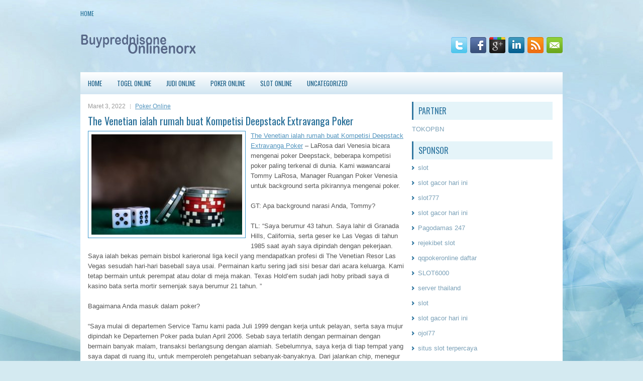

--- FILE ---
content_type: text/html; charset=UTF-8
request_url: https://autoinsurance.us.org/the-venetian-ialah-rumah-buat-kompetisi-deepstack-extravanga-poker/
body_size: 9800
content:
 <!DOCTYPE html><html xmlns="http://www.w3.org/1999/xhtml" lang="id">
<head profile="http://gmpg.org/xfn/11">
<meta http-equiv="Content-Type" content="text/html; charset=UTF-8" />

<meta name="viewport" content="width=device-width, initial-scale=1.0"/>
<link rel="stylesheet" href="https://autoinsurance.us.org/wp-content/themes/Sinex/lib/css/reset.css" type="text/css" media="screen, projection" />
<link rel="stylesheet" href="https://autoinsurance.us.org/wp-content/themes/Sinex/lib/css/defaults.css" type="text/css" media="screen, projection" />
<!--[if lt IE 8]><link rel="stylesheet" href="https://autoinsurance.us.org/wp-content/themes/Sinex/lib/css/ie.css" type="text/css" media="screen, projection" /><![endif]-->

<link rel="stylesheet" href="https://autoinsurance.us.org/wp-content/themes/Sinex/style.css" type="text/css" media="screen, projection" />

<title>The Venetian ialah rumah buat Kompetisi Deepstack Extravanga Poker &#8211; Buyprednisoneonlinenorx</title>
<meta name='robots' content='max-image-preview:large' />
<link rel="alternate" type="application/rss+xml" title="Buyprednisoneonlinenorx &raquo; The Venetian ialah rumah buat Kompetisi Deepstack Extravanga Poker Umpan Komentar" href="https://autoinsurance.us.org/the-venetian-ialah-rumah-buat-kompetisi-deepstack-extravanga-poker/feed/" />
<script type="text/javascript">
window._wpemojiSettings = {"baseUrl":"https:\/\/s.w.org\/images\/core\/emoji\/14.0.0\/72x72\/","ext":".png","svgUrl":"https:\/\/s.w.org\/images\/core\/emoji\/14.0.0\/svg\/","svgExt":".svg","source":{"concatemoji":"https:\/\/autoinsurance.us.org\/wp-includes\/js\/wp-emoji-release.min.js?ver=6.1.1"}};
/*! This file is auto-generated */
!function(e,a,t){var n,r,o,i=a.createElement("canvas"),p=i.getContext&&i.getContext("2d");function s(e,t){var a=String.fromCharCode,e=(p.clearRect(0,0,i.width,i.height),p.fillText(a.apply(this,e),0,0),i.toDataURL());return p.clearRect(0,0,i.width,i.height),p.fillText(a.apply(this,t),0,0),e===i.toDataURL()}function c(e){var t=a.createElement("script");t.src=e,t.defer=t.type="text/javascript",a.getElementsByTagName("head")[0].appendChild(t)}for(o=Array("flag","emoji"),t.supports={everything:!0,everythingExceptFlag:!0},r=0;r<o.length;r++)t.supports[o[r]]=function(e){if(p&&p.fillText)switch(p.textBaseline="top",p.font="600 32px Arial",e){case"flag":return s([127987,65039,8205,9895,65039],[127987,65039,8203,9895,65039])?!1:!s([55356,56826,55356,56819],[55356,56826,8203,55356,56819])&&!s([55356,57332,56128,56423,56128,56418,56128,56421,56128,56430,56128,56423,56128,56447],[55356,57332,8203,56128,56423,8203,56128,56418,8203,56128,56421,8203,56128,56430,8203,56128,56423,8203,56128,56447]);case"emoji":return!s([129777,127995,8205,129778,127999],[129777,127995,8203,129778,127999])}return!1}(o[r]),t.supports.everything=t.supports.everything&&t.supports[o[r]],"flag"!==o[r]&&(t.supports.everythingExceptFlag=t.supports.everythingExceptFlag&&t.supports[o[r]]);t.supports.everythingExceptFlag=t.supports.everythingExceptFlag&&!t.supports.flag,t.DOMReady=!1,t.readyCallback=function(){t.DOMReady=!0},t.supports.everything||(n=function(){t.readyCallback()},a.addEventListener?(a.addEventListener("DOMContentLoaded",n,!1),e.addEventListener("load",n,!1)):(e.attachEvent("onload",n),a.attachEvent("onreadystatechange",function(){"complete"===a.readyState&&t.readyCallback()})),(e=t.source||{}).concatemoji?c(e.concatemoji):e.wpemoji&&e.twemoji&&(c(e.twemoji),c(e.wpemoji)))}(window,document,window._wpemojiSettings);
</script>
<style type="text/css">
img.wp-smiley,
img.emoji {
	display: inline !important;
	border: none !important;
	box-shadow: none !important;
	height: 1em !important;
	width: 1em !important;
	margin: 0 0.07em !important;
	vertical-align: -0.1em !important;
	background: none !important;
	padding: 0 !important;
}
</style>
	<link rel='stylesheet' id='wp-block-library-css' href='https://autoinsurance.us.org/wp-includes/css/dist/block-library/style.min.css?ver=6.1.1' type='text/css' media='all' />
<link rel='stylesheet' id='classic-theme-styles-css' href='https://autoinsurance.us.org/wp-includes/css/classic-themes.min.css?ver=1' type='text/css' media='all' />
<style id='global-styles-inline-css' type='text/css'>
body{--wp--preset--color--black: #000000;--wp--preset--color--cyan-bluish-gray: #abb8c3;--wp--preset--color--white: #ffffff;--wp--preset--color--pale-pink: #f78da7;--wp--preset--color--vivid-red: #cf2e2e;--wp--preset--color--luminous-vivid-orange: #ff6900;--wp--preset--color--luminous-vivid-amber: #fcb900;--wp--preset--color--light-green-cyan: #7bdcb5;--wp--preset--color--vivid-green-cyan: #00d084;--wp--preset--color--pale-cyan-blue: #8ed1fc;--wp--preset--color--vivid-cyan-blue: #0693e3;--wp--preset--color--vivid-purple: #9b51e0;--wp--preset--gradient--vivid-cyan-blue-to-vivid-purple: linear-gradient(135deg,rgba(6,147,227,1) 0%,rgb(155,81,224) 100%);--wp--preset--gradient--light-green-cyan-to-vivid-green-cyan: linear-gradient(135deg,rgb(122,220,180) 0%,rgb(0,208,130) 100%);--wp--preset--gradient--luminous-vivid-amber-to-luminous-vivid-orange: linear-gradient(135deg,rgba(252,185,0,1) 0%,rgba(255,105,0,1) 100%);--wp--preset--gradient--luminous-vivid-orange-to-vivid-red: linear-gradient(135deg,rgba(255,105,0,1) 0%,rgb(207,46,46) 100%);--wp--preset--gradient--very-light-gray-to-cyan-bluish-gray: linear-gradient(135deg,rgb(238,238,238) 0%,rgb(169,184,195) 100%);--wp--preset--gradient--cool-to-warm-spectrum: linear-gradient(135deg,rgb(74,234,220) 0%,rgb(151,120,209) 20%,rgb(207,42,186) 40%,rgb(238,44,130) 60%,rgb(251,105,98) 80%,rgb(254,248,76) 100%);--wp--preset--gradient--blush-light-purple: linear-gradient(135deg,rgb(255,206,236) 0%,rgb(152,150,240) 100%);--wp--preset--gradient--blush-bordeaux: linear-gradient(135deg,rgb(254,205,165) 0%,rgb(254,45,45) 50%,rgb(107,0,62) 100%);--wp--preset--gradient--luminous-dusk: linear-gradient(135deg,rgb(255,203,112) 0%,rgb(199,81,192) 50%,rgb(65,88,208) 100%);--wp--preset--gradient--pale-ocean: linear-gradient(135deg,rgb(255,245,203) 0%,rgb(182,227,212) 50%,rgb(51,167,181) 100%);--wp--preset--gradient--electric-grass: linear-gradient(135deg,rgb(202,248,128) 0%,rgb(113,206,126) 100%);--wp--preset--gradient--midnight: linear-gradient(135deg,rgb(2,3,129) 0%,rgb(40,116,252) 100%);--wp--preset--duotone--dark-grayscale: url('#wp-duotone-dark-grayscale');--wp--preset--duotone--grayscale: url('#wp-duotone-grayscale');--wp--preset--duotone--purple-yellow: url('#wp-duotone-purple-yellow');--wp--preset--duotone--blue-red: url('#wp-duotone-blue-red');--wp--preset--duotone--midnight: url('#wp-duotone-midnight');--wp--preset--duotone--magenta-yellow: url('#wp-duotone-magenta-yellow');--wp--preset--duotone--purple-green: url('#wp-duotone-purple-green');--wp--preset--duotone--blue-orange: url('#wp-duotone-blue-orange');--wp--preset--font-size--small: 13px;--wp--preset--font-size--medium: 20px;--wp--preset--font-size--large: 36px;--wp--preset--font-size--x-large: 42px;--wp--preset--spacing--20: 0.44rem;--wp--preset--spacing--30: 0.67rem;--wp--preset--spacing--40: 1rem;--wp--preset--spacing--50: 1.5rem;--wp--preset--spacing--60: 2.25rem;--wp--preset--spacing--70: 3.38rem;--wp--preset--spacing--80: 5.06rem;}:where(.is-layout-flex){gap: 0.5em;}body .is-layout-flow > .alignleft{float: left;margin-inline-start: 0;margin-inline-end: 2em;}body .is-layout-flow > .alignright{float: right;margin-inline-start: 2em;margin-inline-end: 0;}body .is-layout-flow > .aligncenter{margin-left: auto !important;margin-right: auto !important;}body .is-layout-constrained > .alignleft{float: left;margin-inline-start: 0;margin-inline-end: 2em;}body .is-layout-constrained > .alignright{float: right;margin-inline-start: 2em;margin-inline-end: 0;}body .is-layout-constrained > .aligncenter{margin-left: auto !important;margin-right: auto !important;}body .is-layout-constrained > :where(:not(.alignleft):not(.alignright):not(.alignfull)){max-width: var(--wp--style--global--content-size);margin-left: auto !important;margin-right: auto !important;}body .is-layout-constrained > .alignwide{max-width: var(--wp--style--global--wide-size);}body .is-layout-flex{display: flex;}body .is-layout-flex{flex-wrap: wrap;align-items: center;}body .is-layout-flex > *{margin: 0;}:where(.wp-block-columns.is-layout-flex){gap: 2em;}.has-black-color{color: var(--wp--preset--color--black) !important;}.has-cyan-bluish-gray-color{color: var(--wp--preset--color--cyan-bluish-gray) !important;}.has-white-color{color: var(--wp--preset--color--white) !important;}.has-pale-pink-color{color: var(--wp--preset--color--pale-pink) !important;}.has-vivid-red-color{color: var(--wp--preset--color--vivid-red) !important;}.has-luminous-vivid-orange-color{color: var(--wp--preset--color--luminous-vivid-orange) !important;}.has-luminous-vivid-amber-color{color: var(--wp--preset--color--luminous-vivid-amber) !important;}.has-light-green-cyan-color{color: var(--wp--preset--color--light-green-cyan) !important;}.has-vivid-green-cyan-color{color: var(--wp--preset--color--vivid-green-cyan) !important;}.has-pale-cyan-blue-color{color: var(--wp--preset--color--pale-cyan-blue) !important;}.has-vivid-cyan-blue-color{color: var(--wp--preset--color--vivid-cyan-blue) !important;}.has-vivid-purple-color{color: var(--wp--preset--color--vivid-purple) !important;}.has-black-background-color{background-color: var(--wp--preset--color--black) !important;}.has-cyan-bluish-gray-background-color{background-color: var(--wp--preset--color--cyan-bluish-gray) !important;}.has-white-background-color{background-color: var(--wp--preset--color--white) !important;}.has-pale-pink-background-color{background-color: var(--wp--preset--color--pale-pink) !important;}.has-vivid-red-background-color{background-color: var(--wp--preset--color--vivid-red) !important;}.has-luminous-vivid-orange-background-color{background-color: var(--wp--preset--color--luminous-vivid-orange) !important;}.has-luminous-vivid-amber-background-color{background-color: var(--wp--preset--color--luminous-vivid-amber) !important;}.has-light-green-cyan-background-color{background-color: var(--wp--preset--color--light-green-cyan) !important;}.has-vivid-green-cyan-background-color{background-color: var(--wp--preset--color--vivid-green-cyan) !important;}.has-pale-cyan-blue-background-color{background-color: var(--wp--preset--color--pale-cyan-blue) !important;}.has-vivid-cyan-blue-background-color{background-color: var(--wp--preset--color--vivid-cyan-blue) !important;}.has-vivid-purple-background-color{background-color: var(--wp--preset--color--vivid-purple) !important;}.has-black-border-color{border-color: var(--wp--preset--color--black) !important;}.has-cyan-bluish-gray-border-color{border-color: var(--wp--preset--color--cyan-bluish-gray) !important;}.has-white-border-color{border-color: var(--wp--preset--color--white) !important;}.has-pale-pink-border-color{border-color: var(--wp--preset--color--pale-pink) !important;}.has-vivid-red-border-color{border-color: var(--wp--preset--color--vivid-red) !important;}.has-luminous-vivid-orange-border-color{border-color: var(--wp--preset--color--luminous-vivid-orange) !important;}.has-luminous-vivid-amber-border-color{border-color: var(--wp--preset--color--luminous-vivid-amber) !important;}.has-light-green-cyan-border-color{border-color: var(--wp--preset--color--light-green-cyan) !important;}.has-vivid-green-cyan-border-color{border-color: var(--wp--preset--color--vivid-green-cyan) !important;}.has-pale-cyan-blue-border-color{border-color: var(--wp--preset--color--pale-cyan-blue) !important;}.has-vivid-cyan-blue-border-color{border-color: var(--wp--preset--color--vivid-cyan-blue) !important;}.has-vivid-purple-border-color{border-color: var(--wp--preset--color--vivid-purple) !important;}.has-vivid-cyan-blue-to-vivid-purple-gradient-background{background: var(--wp--preset--gradient--vivid-cyan-blue-to-vivid-purple) !important;}.has-light-green-cyan-to-vivid-green-cyan-gradient-background{background: var(--wp--preset--gradient--light-green-cyan-to-vivid-green-cyan) !important;}.has-luminous-vivid-amber-to-luminous-vivid-orange-gradient-background{background: var(--wp--preset--gradient--luminous-vivid-amber-to-luminous-vivid-orange) !important;}.has-luminous-vivid-orange-to-vivid-red-gradient-background{background: var(--wp--preset--gradient--luminous-vivid-orange-to-vivid-red) !important;}.has-very-light-gray-to-cyan-bluish-gray-gradient-background{background: var(--wp--preset--gradient--very-light-gray-to-cyan-bluish-gray) !important;}.has-cool-to-warm-spectrum-gradient-background{background: var(--wp--preset--gradient--cool-to-warm-spectrum) !important;}.has-blush-light-purple-gradient-background{background: var(--wp--preset--gradient--blush-light-purple) !important;}.has-blush-bordeaux-gradient-background{background: var(--wp--preset--gradient--blush-bordeaux) !important;}.has-luminous-dusk-gradient-background{background: var(--wp--preset--gradient--luminous-dusk) !important;}.has-pale-ocean-gradient-background{background: var(--wp--preset--gradient--pale-ocean) !important;}.has-electric-grass-gradient-background{background: var(--wp--preset--gradient--electric-grass) !important;}.has-midnight-gradient-background{background: var(--wp--preset--gradient--midnight) !important;}.has-small-font-size{font-size: var(--wp--preset--font-size--small) !important;}.has-medium-font-size{font-size: var(--wp--preset--font-size--medium) !important;}.has-large-font-size{font-size: var(--wp--preset--font-size--large) !important;}.has-x-large-font-size{font-size: var(--wp--preset--font-size--x-large) !important;}
.wp-block-navigation a:where(:not(.wp-element-button)){color: inherit;}
:where(.wp-block-columns.is-layout-flex){gap: 2em;}
.wp-block-pullquote{font-size: 1.5em;line-height: 1.6;}
</style>
<script type='text/javascript' src='https://autoinsurance.us.org/wp-includes/js/jquery/jquery.min.js?ver=3.6.1' id='jquery-core-js'></script>
<script type='text/javascript' src='https://autoinsurance.us.org/wp-includes/js/jquery/jquery-migrate.min.js?ver=3.3.2' id='jquery-migrate-js'></script>
<script type='text/javascript' src='https://autoinsurance.us.org/wp-content/themes/Sinex/lib/js/superfish.js?ver=6.1.1' id='superfish-js'></script>
<script type='text/javascript' src='https://autoinsurance.us.org/wp-content/themes/Sinex/lib/js/jquery.mobilemenu.js?ver=6.1.1' id='mobilemenu-js'></script>
<link rel="https://api.w.org/" href="https://autoinsurance.us.org/wp-json/" /><link rel="alternate" type="application/json" href="https://autoinsurance.us.org/wp-json/wp/v2/posts/1118" /><link rel="EditURI" type="application/rsd+xml" title="RSD" href="https://autoinsurance.us.org/xmlrpc.php?rsd" />
<link rel="wlwmanifest" type="application/wlwmanifest+xml" href="https://autoinsurance.us.org/wp-includes/wlwmanifest.xml" />

<link rel="canonical" href="https://autoinsurance.us.org/the-venetian-ialah-rumah-buat-kompetisi-deepstack-extravanga-poker/" />
<link rel='shortlink' href='https://autoinsurance.us.org/?p=1118' />
<link rel="alternate" type="application/json+oembed" href="https://autoinsurance.us.org/wp-json/oembed/1.0/embed?url=https%3A%2F%2Fautoinsurance.us.org%2Fthe-venetian-ialah-rumah-buat-kompetisi-deepstack-extravanga-poker%2F" />
<link rel="alternate" type="text/xml+oembed" href="https://autoinsurance.us.org/wp-json/oembed/1.0/embed?url=https%3A%2F%2Fautoinsurance.us.org%2Fthe-venetian-ialah-rumah-buat-kompetisi-deepstack-extravanga-poker%2F&#038;format=xml" />
<link rel="shortcut icon" href="https://autoinsurance.us.org/wp-content/uploads/2021/03/buyprednisoneonlinenorx-f.png" type="image/x-icon" />
<link rel="alternate" type="application/rss+xml" title="Buyprednisoneonlinenorx RSS Feed" href="https://autoinsurance.us.org/feed/" />
<link rel="pingback" href="https://autoinsurance.us.org/xmlrpc.php" />

</head>

<body class="post-template-default single single-post postid-1118 single-format-standard">

<div id="container">

            <div class="clearfix">
            			        <div class="menu-primary-container">
			<ul class="menus menu-primary">
                <li ><a href="https://autoinsurance.us.org">Home</a></li>
							</ul>
		</div>
                      <!--.primary menu--> 	
                </div>
        

    <div id="header">
    
        <div class="logo">
         
            <a href="https://autoinsurance.us.org"><img src="https://autoinsurance.us.org/wp-content/uploads/2021/03/buyprednisoneonlinenorx.png" alt="Buyprednisoneonlinenorx" title="Buyprednisoneonlinenorx" /></a>
         
        </div><!-- .logo -->

        <div class="header-right">
            <div id="top-social-profiles">
                            <ul class="widget-container"><li class="social-profiles-widget">
            <a href="https://twitter.com/" target="_blank"><img title="Twitter" alt="Twitter" src="https://autoinsurance.us.org/wp-content/themes/Sinex/images/social-profiles/twitter.png" /></a><a href="https://facebook.com/" target="_blank"><img title="Facebook" alt="Facebook" src="https://autoinsurance.us.org/wp-content/themes/Sinex/images/social-profiles/facebook.png" /></a><a href="https://plus.google.com/" target="_blank"><img title="Google Plus" alt="Google Plus" src="https://autoinsurance.us.org/wp-content/themes/Sinex/images/social-profiles/gplus.png" /></a><a href="http://www.linkedin.com/" target="_blank"><img title="LinkedIn" alt="LinkedIn" src="https://autoinsurance.us.org/wp-content/themes/Sinex/images/social-profiles/linkedin.png" /></a><a href="https://autoinsurance.us.org/feed/" target="_blank"><img title="RSS Feed" alt="RSS Feed" src="https://autoinsurance.us.org/wp-content/themes/Sinex/images/social-profiles/rss.png" /></a><a href="/cdn-cgi/l/email-protection#770e18020537121a161e1b5914181a" target="_blank"><img title="Email" alt="Email" src="https://autoinsurance.us.org/wp-content/themes/Sinex/images/social-profiles/email.png" /></a>            </li></ul>
                        </div>
        </div><!-- .header-right -->
        
    </div><!-- #header -->
    
            <div class="clearfix">
            			<div class="menu-secondary-container"><ul id="menu-main-menu" class="menus menu-secondary"><li id="menu-item-73" class="menu-item menu-item-type-custom menu-item-object-custom menu-item-home menu-item-73"><a href="https://autoinsurance.us.org/">Home</a></li>
<li id="menu-item-74" class="menu-item menu-item-type-taxonomy menu-item-object-category menu-item-74"><a href="https://autoinsurance.us.org/category/togel-online/">Togel Online</a></li>
<li id="menu-item-76" class="menu-item menu-item-type-taxonomy menu-item-object-category menu-item-76"><a href="https://autoinsurance.us.org/category/judi-online/">Judi Online</a></li>
<li id="menu-item-78" class="menu-item menu-item-type-taxonomy menu-item-object-category current-post-ancestor current-menu-parent current-post-parent menu-item-78"><a href="https://autoinsurance.us.org/category/poker-online/">Poker Online</a></li>
<li id="menu-item-80" class="menu-item menu-item-type-taxonomy menu-item-object-category menu-item-80"><a href="https://autoinsurance.us.org/category/slot-online/">Slot Online</a></li>
<li id="menu-item-2392" class="menu-item menu-item-type-taxonomy menu-item-object-category menu-item-2392"><a href="https://autoinsurance.us.org/category/uncategorized/">Uncategorized</a></li>
</ul></div>              <!--.secondary menu--> 	
                </div>
    
    <div id="main">
    
            
        <div id="content">
            
                    
            
    <div class="post post-single clearfix post-1118 type-post status-publish format-standard has-post-thumbnail hentry category-poker-online tag-casino tag-judi tag-poker tag-slot" id="post-1118">
        
        <div class="postmeta-primary">
    
            <span class="meta_date">Maret 3, 2022</span>
           &nbsp; <span class="meta_categories"><a href="https://autoinsurance.us.org/category/poker-online/" rel="category tag">Poker Online</a></span>
    
                 
        </div>
        
        <h2 class="title">The Venetian ialah rumah buat Kompetisi Deepstack Extravanga Poker</h2>

        <div class="entry clearfix">
            
            <img width="300" height="200" src="https://autoinsurance.us.org/wp-content/uploads/2021/04/koin-001144.jpg" class="alignleft featured_image wp-post-image" alt="" decoding="async" srcset="https://autoinsurance.us.org/wp-content/uploads/2021/04/koin-001144.jpg 1000w, https://autoinsurance.us.org/wp-content/uploads/2021/04/koin-001144-300x200.jpg 300w, https://autoinsurance.us.org/wp-content/uploads/2021/04/koin-001144-768x512.jpg 768w" sizes="(max-width: 300px) 100vw, 300px" />            
            <p><a href="https://autoinsurance.us.org/the-venetian-ialah-rumah-buat-kompetisi-deepstack-extravanga-poker/">The Venetian ialah rumah buat Kompetisi Deepstack Extravanga Poker</a> &#8211; LaRosa dari Venesia bicara mengenai poker Deepstack, beberapa kompetisi poker paling terkenal di dunia. Kami wawancarai Tommy LaRosa, Manager Ruangan Poker Venesia untuk background serta pikirannya mengenai poker.</p>
<p>GT: Apa background narasi Anda, Tommy?</p>
<p>TL: &#8220;Saya berumur 43 tahun. Saya lahir di Granada Hills, California, serta geser ke Las Vegas di tahun 1985 saat ayah saya dipindah dengan pekerjaan. Saya ialah bekas pemain bisbol karieronal liga kecil yang mendapatkan profesi di The Venetian Resor Las Vegas sesudah hari-hari baseball saya usai. Permainan kartu sering jadi sisi besar dari acara keluarga. Kami tetap bermain untuk perempat atau dolar di meja makan. Texas Hold&#8217;em sudah jadi hoby pribadi saya di kasino bata serta mortir semenjak saya berumur 21 tahun. &#8221;</p>
<p>Bagaimana Anda masuk dalam poker?</p>
<p>&#8220;Saya mulai di departemen Service Tamu kami pada Juli 1999 dengan kerja untuk pelayan, serta saya mujur dipindah ke Departemen Poker pada bulan April 2006. Sebab saya terlatih dengan permainan dengan bermain banyak malam, transaksi berlangsung dengan alamiah. Sebelumnya, saya kerja di tiap tempat yang saya dapat di ruang itu, untuk memperoleh pengetahuan sebanyak-banyaknya. Dari jalankan chip, menegur beberapa tamu di papan depan, serta mematikan game di mikrofon, saya ambil keuntungan dari semua yang saya dapat untuk menolong ruang dengan apa saja kunjungi agen <a href="https://172.104.39.99/">judi online terpercaya</a>. &#8221;</p>
<p>Katakan mengenai kamar Anda di The Venetian. Seberapa banyak tabel, game yang Anda sebarkan, kompetisi, sarana, dan lain-lain.</p>
<p>&#8220;Kami mempunyai ruangan 37 meja yang memberi kenyamanan serta nilai buat pemain batas bawah. Pengalaman tamu penting buat kami. Kami mempunyai banyak ruangan antara meja, dan stasiun minuman swalayan yang menyediakan kopi panas serta soda dingin. Di hari spesifik, Anda bisa mendapatkan beberapa pilihan paling baik permainan uang Texas Hold&#8217;em $ 1-2 serta $ 2-5 tanpa ada batas, dengan dua kompetisi sehari semasing pada jam 12:00 malam serta 19:05 malam. , pada harga dari mulai $ 125 sampai $ 340 dengan agunan hadiah kompetisi pool yang tidak tertandingi di seputar kota. &#8221;</p>
<p>Apakah yang membuat kamar Anda terkenal atau unik untuk pemain? Apa permainan favorite mereka?</p>
<p>&#8220;Beberapa pemain kompetisi menyenangi nilai yang diberi oleh kompetisi DeepStack Extravaganza kami. Kompetisi ini mempunyai tumpukan awal yang besar, susunan dalam, serta agunan kelompok hadiah paling besar, jadikan DeepStack rumah buat semua pemain dengan batas paling rendah. Pemain permainan uang kami menyenangi promo High Hand serta Splash Pot kami. Saat kami jalankan promo, Anda akan mendapatkan pilihan paling hebat $ 1- $ 2 serta $ 2- $ 5 tanpa ada batas Texas Hold&#8217;em di Las Vegas. &#8221;</p>
<p>Apa ada acara spesial, kompetisi, atau promo mendatang?</p>
<p>&#8220;Promo $ 1.000 High Hand kami diawali 1 Oktober serta berjalan tiap hari sampai 31 Oktober dari jam 12.00 &#8211; 12.00 pagi. Pemain yang pas dengan High Hand semasa periode kwalifikasi mana juga terima $ 2.000. Pemain kompetisi akan menyenangi DeepStack Extravaganza kami 29 Oktober &#8211; 25 November yang tampilkan lebih dari pada $ 1,9 juta dalam kelompok hadiah kompetisi yang ditanggung. Pemain bisa berkunjung ke Venetian.com untuk ketahui semua insiden paling baru di ruangan poker.</p>
    
        </div>
        
        <div class="postmeta-secondary"><span class="meta_tags"><a href="https://autoinsurance.us.org/tag/casino/" rel="tag">Casino</a>, <a href="https://autoinsurance.us.org/tag/judi/" rel="tag">Judi</a>, <a href="https://autoinsurance.us.org/tag/poker/" rel="tag">Poker</a>, <a href="https://autoinsurance.us.org/tag/slot/" rel="tag">Slot</a></span></div> 
        
    
    </div><!-- Post ID 1118 -->
    
                
                    
        </div><!-- #content -->
    
        
<div id="sidebar-primary">
	
		<ul class="widget_text widget-container">
			<li id="custom_html-6" class="widget_text widget widget_custom_html">
				<h3 class="widgettitle">PARTNER</h3>
				<div class="textwidget custom-html-widget"><a href="https://www.tokopbn.com/">TOKOPBN</a></div>
			</li>
		</ul>
    	
		<ul class="widget-container">
			<li id="sponsor" class="widget widget_meta">
				<h3 class="widgettitle">Sponsor</h3>			
				<ul>
					<li><a href="https://www.asianwindky.com/menu">slot</a></li>
                    		<li><a href="https://monica-ferris.com/about/">slot gacor hari ini</a></li>
                    		<li><a href="https://travelpointbali.com/about/">slot777</a></li>
                    		<li><a href="https://rbc.gov.rw/fileadmin/templates/web/index.html">slot gacor hari ini</a></li>
                    		<li><a href="https://pagodamas247ok.site/">Pagodamas 247</a></li>
                    		<li><a href="https://digital.sesimt.ind.br/">rejekibet slot</a></li>
                    		<li><a href="https://theotcinvestor.com/">qqpokeronline daftar</a></li>
                    		<li><a href="https://kanimationstudio.com/contact-us/">SLOT6000</a></li>
                    		<li><a href="https://vrrf.org/">server thailand</a></li>
                    		<li><a href="https://mymagictank.com/">slot</a></li>
                    		<li><a href="https://lacasadipasta.com/menu/">slot gacor hari ini</a></li>
                    		<li><a href="https://www.frankgohlke.com/">ojol77</a></li>
                    		<li><a href="https://aliceripoll.com/">situs slot terpercaya</a></li>
                    		<li><a href="https://www.lesvalades.com/">slot gacor gampang menang</a></li>
                    		<li><a href="https://www.philippineshonolulu.org/">situs slot</a></li>
                    						</ul>
			</li>
		</ul>
		
    
		<ul class="widget-container"><li id="recent-posts-2" class="widget widget_recent_entries">
		<h3 class="widgettitle">Pos-pos Terbaru</h3>
		<ul>
											<li>
					<a href="https://autoinsurance.us.org/salah-satu-lisensi-paling-terkemuka-di-industri-casino-sbobet-2026-daring-online/">Salah satu lisensi paling terkemuka di industri Casino Sbobet 2026 Daring online</a>
											<span class="post-date">Januari 21, 2026</span>
									</li>
											<li>
					<a href="https://autoinsurance.us.org/langkah-sederhana-memperoleh-account-poker-2026-online/">Langkah Sederhana Memperoleh Account Poker 2026 Online</a>
											<span class="post-date">Januari 20, 2026</span>
									</li>
											<li>
					<a href="https://autoinsurance.us.org/pemenang-gelang-tiga-kali-mencerminkan-empat-dekade-sebagai-slot-qq-2026-pro/">Pemenang Gelang Tiga Kali Mencerminkan Empat Dekade Sebagai Slot QQ 2026 Pro</a>
											<span class="post-date">Januari 20, 2026</span>
									</li>
											<li>
					<a href="https://autoinsurance.us.org/casino-togel-2026-marina-bay-sands-di-singapura-memegang-keunggulan-chip-togel-2026/">Casino Togel 2026 Marina Bay Sands di Singapura memegang keunggulan chip Togel 2026</a>
											<span class="post-date">Januari 19, 2026</span>
									</li>
											<li>
					<a href="https://autoinsurance.us.org/casino-togel-2026-daring-south-dakota-mendorong-untuk-casino-togel-2026-tanpa-uang/">Casino Togel 2026 Daring South Dakota Mendorong Untuk Casino Togel 2026 Tanpa Uang</a>
											<span class="post-date">Januari 19, 2026</span>
									</li>
					</ul>

		</li></ul><ul class="widget-container"><li id="meta-4" class="widget widget_meta"><h3 class="widgettitle">Meta</h3>
		<ul>
						<li><a href="https://autoinsurance.us.org/wp-login.php">Masuk</a></li>
			<li><a href="https://autoinsurance.us.org/feed/">Feed entri</a></li>
			<li><a href="https://autoinsurance.us.org/comments/feed/">Feed komentar</a></li>

			<li><a href="https://wordpress.org/">WordPress.org</a></li>
		</ul>

		</li></ul><ul class="widget-container"><li id="categories-2" class="widget widget_categories"><h3 class="widgettitle">Kategori</h3>
			<ul>
					<li class="cat-item cat-item-27"><a href="https://autoinsurance.us.org/category/casino-online/">Casino Online</a> (594)
</li>
	<li class="cat-item cat-item-6"><a href="https://autoinsurance.us.org/category/judi-online/">Judi Online</a> (367)
</li>
	<li class="cat-item cat-item-5"><a href="https://autoinsurance.us.org/category/poker-online/">Poker Online</a> (390)
</li>
	<li class="cat-item cat-item-4"><a href="https://autoinsurance.us.org/category/slot-online/">Slot Online</a> (206)
</li>
	<li class="cat-item cat-item-8"><a href="https://autoinsurance.us.org/category/togel-online/">Togel Online</a> (127)
</li>
			</ul>

			</li></ul><ul class="widget-container"><li id="archives-4" class="widget widget_archive"><h3 class="widgettitle">Arsip</h3>
			<ul>
					<li><a href='https://autoinsurance.us.org/2026/01/'>Januari 2026</a>&nbsp;(20)</li>
	<li><a href='https://autoinsurance.us.org/2025/12/'>Desember 2025</a>&nbsp;(35)</li>
	<li><a href='https://autoinsurance.us.org/2025/11/'>November 2025</a>&nbsp;(32)</li>
	<li><a href='https://autoinsurance.us.org/2025/10/'>Oktober 2025</a>&nbsp;(26)</li>
	<li><a href='https://autoinsurance.us.org/2025/09/'>September 2025</a>&nbsp;(19)</li>
	<li><a href='https://autoinsurance.us.org/2025/08/'>Agustus 2025</a>&nbsp;(14)</li>
	<li><a href='https://autoinsurance.us.org/2025/07/'>Juli 2025</a>&nbsp;(17)</li>
	<li><a href='https://autoinsurance.us.org/2025/06/'>Juni 2025</a>&nbsp;(22)</li>
	<li><a href='https://autoinsurance.us.org/2025/05/'>Mei 2025</a>&nbsp;(13)</li>
	<li><a href='https://autoinsurance.us.org/2025/04/'>April 2025</a>&nbsp;(24)</li>
	<li><a href='https://autoinsurance.us.org/2025/03/'>Maret 2025</a>&nbsp;(42)</li>
	<li><a href='https://autoinsurance.us.org/2025/02/'>Februari 2025</a>&nbsp;(33)</li>
	<li><a href='https://autoinsurance.us.org/2025/01/'>Januari 2025</a>&nbsp;(28)</li>
	<li><a href='https://autoinsurance.us.org/2024/12/'>Desember 2024</a>&nbsp;(28)</li>
	<li><a href='https://autoinsurance.us.org/2024/11/'>November 2024</a>&nbsp;(31)</li>
	<li><a href='https://autoinsurance.us.org/2024/10/'>Oktober 2024</a>&nbsp;(37)</li>
	<li><a href='https://autoinsurance.us.org/2024/09/'>September 2024</a>&nbsp;(43)</li>
	<li><a href='https://autoinsurance.us.org/2024/08/'>Agustus 2024</a>&nbsp;(44)</li>
	<li><a href='https://autoinsurance.us.org/2024/07/'>Juli 2024</a>&nbsp;(46)</li>
	<li><a href='https://autoinsurance.us.org/2024/06/'>Juni 2024</a>&nbsp;(55)</li>
	<li><a href='https://autoinsurance.us.org/2024/05/'>Mei 2024</a>&nbsp;(33)</li>
	<li><a href='https://autoinsurance.us.org/2024/04/'>April 2024</a>&nbsp;(35)</li>
	<li><a href='https://autoinsurance.us.org/2024/03/'>Maret 2024</a>&nbsp;(49)</li>
	<li><a href='https://autoinsurance.us.org/2024/02/'>Februari 2024</a>&nbsp;(30)</li>
	<li><a href='https://autoinsurance.us.org/2024/01/'>Januari 2024</a>&nbsp;(36)</li>
	<li><a href='https://autoinsurance.us.org/2023/12/'>Desember 2023</a>&nbsp;(25)</li>
	<li><a href='https://autoinsurance.us.org/2023/11/'>November 2023</a>&nbsp;(23)</li>
	<li><a href='https://autoinsurance.us.org/2023/10/'>Oktober 2023</a>&nbsp;(37)</li>
	<li><a href='https://autoinsurance.us.org/2023/09/'>September 2023</a>&nbsp;(25)</li>
	<li><a href='https://autoinsurance.us.org/2023/08/'>Agustus 2023</a>&nbsp;(35)</li>
	<li><a href='https://autoinsurance.us.org/2023/07/'>Juli 2023</a>&nbsp;(37)</li>
	<li><a href='https://autoinsurance.us.org/2023/06/'>Juni 2023</a>&nbsp;(37)</li>
	<li><a href='https://autoinsurance.us.org/2023/05/'>Mei 2023</a>&nbsp;(43)</li>
	<li><a href='https://autoinsurance.us.org/2023/04/'>April 2023</a>&nbsp;(34)</li>
	<li><a href='https://autoinsurance.us.org/2023/03/'>Maret 2023</a>&nbsp;(25)</li>
	<li><a href='https://autoinsurance.us.org/2023/02/'>Februari 2023</a>&nbsp;(32)</li>
	<li><a href='https://autoinsurance.us.org/2023/01/'>Januari 2023</a>&nbsp;(38)</li>
	<li><a href='https://autoinsurance.us.org/2022/12/'>Desember 2022</a>&nbsp;(28)</li>
	<li><a href='https://autoinsurance.us.org/2022/11/'>November 2022</a>&nbsp;(38)</li>
	<li><a href='https://autoinsurance.us.org/2022/10/'>Oktober 2022</a>&nbsp;(35)</li>
	<li><a href='https://autoinsurance.us.org/2022/09/'>September 2022</a>&nbsp;(36)</li>
	<li><a href='https://autoinsurance.us.org/2022/08/'>Agustus 2022</a>&nbsp;(34)</li>
	<li><a href='https://autoinsurance.us.org/2022/07/'>Juli 2022</a>&nbsp;(36)</li>
	<li><a href='https://autoinsurance.us.org/2022/06/'>Juni 2022</a>&nbsp;(24)</li>
	<li><a href='https://autoinsurance.us.org/2022/05/'>Mei 2022</a>&nbsp;(28)</li>
	<li><a href='https://autoinsurance.us.org/2022/04/'>April 2022</a>&nbsp;(12)</li>
	<li><a href='https://autoinsurance.us.org/2022/03/'>Maret 2022</a>&nbsp;(33)</li>
	<li><a href='https://autoinsurance.us.org/2022/02/'>Februari 2022</a>&nbsp;(30)</li>
	<li><a href='https://autoinsurance.us.org/2022/01/'>Januari 2022</a>&nbsp;(20)</li>
	<li><a href='https://autoinsurance.us.org/2021/12/'>Desember 2021</a>&nbsp;(27)</li>
	<li><a href='https://autoinsurance.us.org/2021/11/'>November 2021</a>&nbsp;(12)</li>
	<li><a href='https://autoinsurance.us.org/2021/10/'>Oktober 2021</a>&nbsp;(22)</li>
	<li><a href='https://autoinsurance.us.org/2021/09/'>September 2021</a>&nbsp;(13)</li>
	<li><a href='https://autoinsurance.us.org/2021/08/'>Agustus 2021</a>&nbsp;(16)</li>
	<li><a href='https://autoinsurance.us.org/2021/07/'>Juli 2021</a>&nbsp;(18)</li>
	<li><a href='https://autoinsurance.us.org/2021/06/'>Juni 2021</a>&nbsp;(13)</li>
	<li><a href='https://autoinsurance.us.org/2021/05/'>Mei 2021</a>&nbsp;(14)</li>
	<li><a href='https://autoinsurance.us.org/2021/04/'>April 2021</a>&nbsp;(7)</li>
	<li><a href='https://autoinsurance.us.org/2021/03/'>Maret 2021</a>&nbsp;(4)</li>
			</ul>

			</li></ul><ul class="widget-container"><li id="tag_cloud-2" class="widget widget_tag_cloud"><h3 class="widgettitle">Tag</h3><div class="tagcloud"><a href="https://autoinsurance.us.org/tag/beberapa-jenis-permainan-di-maxbet-online/" class="tag-cloud-link tag-link-15 tag-link-position-1" style="font-size: 8pt;" aria-label="Beberapa jenis Permainan di Maxbet Online (1 item)">Beberapa jenis Permainan di Maxbet Online</a>
<a href="https://autoinsurance.us.org/tag/bola/" class="tag-cloud-link tag-link-29 tag-link-position-2" style="font-size: 8pt;" aria-label="Bola (1 item)">Bola</a>
<a href="https://autoinsurance.us.org/tag/casino/" class="tag-cloud-link tag-link-25 tag-link-position-3" style="font-size: 21.856655290102pt;" aria-label="Casino (1,590 item)">Casino</a>
<a href="https://autoinsurance.us.org/tag/dominoqq/" class="tag-cloud-link tag-link-13 tag-link-position-4" style="font-size: 8pt;" aria-label="dominoqq (1 item)">dominoqq</a>
<a href="https://autoinsurance.us.org/tag/dominoqq-online/" class="tag-cloud-link tag-link-11 tag-link-position-5" style="font-size: 8pt;" aria-label="dominoqq online (1 item)">dominoqq online</a>
<a href="https://autoinsurance.us.org/tag/games-judi/" class="tag-cloud-link tag-link-14 tag-link-position-6" style="font-size: 8pt;" aria-label="games judi (1 item)">games judi</a>
<a href="https://autoinsurance.us.org/tag/judi/" class="tag-cloud-link tag-link-23 tag-link-position-7" style="font-size: 22pt;" aria-label="Judi (1,680 item)">Judi</a>
<a href="https://autoinsurance.us.org/tag/judi-dominoqq/" class="tag-cloud-link tag-link-12 tag-link-position-8" style="font-size: 8pt;" aria-label="judi dominoqq (1 item)">judi dominoqq</a>
<a href="https://autoinsurance.us.org/tag/judi-online/" class="tag-cloud-link tag-link-18 tag-link-position-9" style="font-size: 8pt;" aria-label="judi online (1 item)">judi online</a>
<a href="https://autoinsurance.us.org/tag/live-kasino/" class="tag-cloud-link tag-link-20 tag-link-position-10" style="font-size: 8pt;" aria-label="Live Kasino (1 item)">Live Kasino</a>
<a href="https://autoinsurance.us.org/tag/maxbet/" class="tag-cloud-link tag-link-16 tag-link-position-11" style="font-size: 8pt;" aria-label="maxbet (1 item)">maxbet</a>
<a href="https://autoinsurance.us.org/tag/number-games/" class="tag-cloud-link tag-link-22 tag-link-position-12" style="font-size: 8pt;" aria-label="Number Games (1 item)">Number Games</a>
<a href="https://autoinsurance.us.org/tag/poker/" class="tag-cloud-link tag-link-24 tag-link-position-13" style="font-size: 21.808873720137pt;" aria-label="Poker (1,549 item)">Poker</a>
<a href="https://autoinsurance.us.org/tag/risiko-yang-terjadi-dalam-permainan-dominoqq-online/" class="tag-cloud-link tag-link-10 tag-link-position-14" style="font-size: 8pt;" aria-label="Risiko Yang Terjadi Dalam Permainan DominoQQ Online (1 item)">Risiko Yang Terjadi Dalam Permainan DominoQQ Online</a>
<a href="https://autoinsurance.us.org/tag/sangsi-main-judi-slot-online-yakni-situs-judi-slot-sah-jalan-keluar-terbaik/" class="tag-cloud-link tag-link-30 tag-link-position-15" style="font-size: 8pt;" aria-label="Sangsi Main Judi Slot Online Yakni Situs Judi Slot Sah Jalan keluar Terbaik (1 item)">Sangsi Main Judi Slot Online Yakni Situs Judi Slot Sah Jalan keluar Terbaik</a>
<a href="https://autoinsurance.us.org/tag/sbobet/" class="tag-cloud-link tag-link-17 tag-link-position-16" style="font-size: 8pt;" aria-label="sbobet (1 item)">sbobet</a>
<a href="https://autoinsurance.us.org/tag/slot/" class="tag-cloud-link tag-link-26 tag-link-position-17" style="font-size: 21.665529010239pt;" aria-label="Slot (1,459 item)">Slot</a>
<a href="https://autoinsurance.us.org/tag/slots-games/" class="tag-cloud-link tag-link-21 tag-link-position-18" style="font-size: 8pt;" aria-label="Slots Games (1 item)">Slots Games</a>
<a href="https://autoinsurance.us.org/tag/sportsbook/" class="tag-cloud-link tag-link-19 tag-link-position-19" style="font-size: 8pt;" aria-label="Sportsbook (1 item)">Sportsbook</a>
<a href="https://autoinsurance.us.org/tag/togel/" class="tag-cloud-link tag-link-28 tag-link-position-20" style="font-size: 21.42662116041pt;" aria-label="Togel (1,284 item)">Togel</a></div>
</li></ul><ul class="widget-container"><li id="search-4" class="widget widget_search"> 
<div id="search" title="Type and hit enter">
    <form method="get" id="searchform" action="https://autoinsurance.us.org/"> 
        <input type="text" value="Search" 
            name="s" id="s"  onblur="if (this.value == '')  {this.value = 'Search';}"  
            onfocus="if (this.value == 'Search') {this.value = '';}" 
        />
    </form>
</div><!-- #search --></li></ul><ul class="widget-container"><li id="block-2" class="widget widget_block"></li></ul>    
</div><!-- #sidebar-primary -->        
                
    </div><!-- #main -->
    
    
    <div id="footer-widgets" class="clearfix">
                <div class="footer-widget-box">
                    </div>
        
        <div class="footer-widget-box">
                    </div>
        
        <div class="footer-widget-box footer-widget-box-last">
                    </div>
        
    </div>

    <div id="footer">
    
        <div id="copyrights">
             &copy; 2026  <a href="https://autoinsurance.us.org/">Buyprednisoneonlinenorx</a> 
        </div>
        
                
        <div id="credits" style="overflow-y: hidden;overflow-x: visible;width: 400px;margin: auto;">
				<div style="width: 10000px;text-align: left;">
					Powered by <a href="http://wordpress.org/"><strong>WordPress</strong></a> | Theme Designed by:  <a href="https://www.bca.co.id/" rel="follow">Bank bca</a> <a href="https://www.bni.co.id/" rel="follow">Bank bni</a> <a href="https://bri.co.id/" rel="follow">Bank bri</a> <a href="https://www.btn.co.id/" rel="follow">Bank btn</a> <a href="https://www.cimbniaga.co.id" rel="follow">Bank cimbniaga</a> <a href="https://www.citibank.co.id/" rel="follow">Bank citibank</a> <a href="https://www.danamon.co.id" rel="follow">Bank danamon</a> <a href="https://www.bi.go.id/" rel="follow">Bank Indonesia</a> <a href="https://www.klikmbc.co.id/" rel="follow">Bank klikmbc</a> <a href="https://www.bankmandiri.co.id/" rel="follow">Bank mandiri</a> <a href="https://www.ocbc.com/" rel="follow">Bank ocbc</a> <a href="https://www.panin.co.id/" rel="follow">bank Panin</a> <a href="https://facebook.com/" rel="follow">facebook</a> <a href="https://google.co.id/" rel="follow">google</a> <a href="https://www.instagram.com/" rel="follow">instagram</a> <a href="https://www.maybank.co.id/" rel="follow">maybank</a> <a href="https://paypal.com/" rel="follow">paypall</a> <a href="https://www.telkom.co.id/" rel="follow">telkom</a> <a href="https://www.telkomsel.com/" rel="follow">telkomsel</a> <a href="https://www.tiktok.com/" rel="follow">tiktok</a> <a href="https://twitter.com/" rel="follow">twitter</a> <a href="https://web.whatsapp.com/" rel="follow">WA</a> <a href="https://youtube.com/" rel="follow">youtube</a>						
				</div>
			</div><!-- #credits -->
        
    </div><!-- #footer -->
    
</div><!-- #container -->

<script data-cfasync="false" src="/cdn-cgi/scripts/5c5dd728/cloudflare-static/email-decode.min.js"></script><script type='text/javascript' src='https://autoinsurance.us.org/wp-includes/js/comment-reply.min.js?ver=6.1.1' id='comment-reply-js'></script>
<script type='text/javascript' src='https://autoinsurance.us.org/wp-includes/js/hoverIntent.min.js?ver=1.10.2' id='hoverIntent-js'></script>

<script type='text/javascript'>
/* <![CDATA[ */
jQuery.noConflict();
jQuery(function(){ 
	jQuery('ul.menu-primary').superfish({ 
	animation: {opacity:'show'},
autoArrows:  true,
                dropShadows: false, 
                speed: 200,
                delay: 800
                });
            });
jQuery('.menu-primary-container').mobileMenu({
                defaultText: 'Menu',
                className: 'menu-primary-responsive',
                containerClass: 'menu-primary-responsive-container',
                subMenuDash: '&ndash;'
            });

jQuery(function(){ 
	jQuery('ul.menu-secondary').superfish({ 
	animation: {opacity:'show'},
autoArrows:  true,
                dropShadows: false, 
                speed: 200,
                delay: 800
                });
            });
jQuery('.menu-secondary-container').mobileMenu({
                defaultText: 'Navigation',
                className: 'menu-secondary-responsive',
                containerClass: 'menu-secondary-responsive-container',
                subMenuDash: '&ndash;'
            });

/* ]]> */
</script>
<script defer src="https://static.cloudflareinsights.com/beacon.min.js/vcd15cbe7772f49c399c6a5babf22c1241717689176015" integrity="sha512-ZpsOmlRQV6y907TI0dKBHq9Md29nnaEIPlkf84rnaERnq6zvWvPUqr2ft8M1aS28oN72PdrCzSjY4U6VaAw1EQ==" data-cf-beacon='{"version":"2024.11.0","token":"87e1cd82026e4e18868e1500b1ac5321","r":1,"server_timing":{"name":{"cfCacheStatus":true,"cfEdge":true,"cfExtPri":true,"cfL4":true,"cfOrigin":true,"cfSpeedBrain":true},"location_startswith":null}}' crossorigin="anonymous"></script>
</body>
</html>